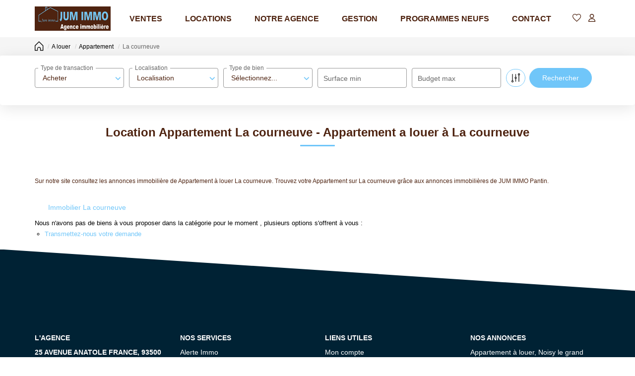

--- FILE ---
content_type: text/html; charset=UTF-8
request_url: https://www.jumimmo.com/ville_bien/La+courneuve_1_1__Location/location-appartement-la-courneuve.html?city=LA%20COURNEUVE&page=&typebien=1&dept=&typetransac=Location
body_size: 2337
content:
<!DOCTYPE html>
<html lang="en">
<head>
    <meta charset="utf-8">
    <meta name="viewport" content="width=device-width, initial-scale=1">
    <title></title>
    <style>
        body {
            font-family: "Arial";
        }
    </style>
    <script type="text/javascript">
    window.awsWafCookieDomainList = [];
    window.gokuProps = {
"key":"AQIDAHjcYu/GjX+QlghicBgQ/7bFaQZ+m5FKCMDnO+vTbNg96AHtw8pLen2dEN9n92CmMvQ9AAAAfjB8BgkqhkiG9w0BBwagbzBtAgEAMGgGCSqGSIb3DQEHATAeBglghkgBZQMEAS4wEQQM/zDCpuqrC0R431hqAgEQgDu4QXsa2qjekBrLRTn7f7hzw61kovIseVHL7nyGVY+B5WoVcf9QIapTEEpEp7AgmmLMSRJi1dIpWTtX/w==",
          "iv":"CgAFxCMGyAAAAs0H",
          "context":"R7RvvrOwtkehkZzaF4LJ5Awfrzqsy16Ux5DO5FVt3F8Wn0hcu/0EymvncZGBonocNh5eNyg5n4kSJOA/2BbjlvvNiTVvlypB5DkQI+At6q7ldsgXIXCtpDHIf3vjKol+B2uDIum7VnTG/3bqlGkS5DdkCVNI7+jgF62pgB8tfoyOC/LmvP+ctUj/NG/+bn9pR9OYexA8xbuG+bS9lARdNiMhYbKBKUOZ/ZneROxYh9p0IgZg4zf3dgLJNL6SfQQiuWpyuuwtudjx7YnUIG34sGgX9yUQRFcJDqmWdbvpdLp3JZxoLm513EtM0TX+D67xCbCsIly/[base64]/539C3P5ZSmL9p7MXV13YIbCInKX8Bxx8mOYQW86Tvj2jX5YDUHy0iCIjs8qaUaPFjfHeeft8W1bFBsNvCK86nctWcJcQ3GGaGBRm3rtBK/8/aaM6zFTCg7FDCtPg9aC7Zo2/4YA0kbonqfwE9xSEmvenonBBbvp5ISsBYA9XcgCei2a66iu3pK5nmAh4R2zA2vXTmywsWG8ZGGQQcQeXxuxp9Gqp3r9KMo/85hZ/EdnjX5RDeo5QuoaTFzGi0lZaT661poLwFlNAY="
};
    </script>
    <script src="https://7813e45193b3.47e58bb0.eu-west-3.token.awswaf.com/7813e45193b3/28fa1170bc90/1cc501575660/challenge.js"></script>
</head>
<body>
    <div id="challenge-container"></div>
    <script type="text/javascript">
        AwsWafIntegration.saveReferrer();
        AwsWafIntegration.checkForceRefresh().then((forceRefresh) => {
            if (forceRefresh) {
                AwsWafIntegration.forceRefreshToken().then(() => {
                    window.location.reload(true);
                });
            } else {
                AwsWafIntegration.getToken().then(() => {
                    window.location.reload(true);
                });
            }
        });
    </script>
    <noscript>
        <h1>JavaScript is disabled</h1>
        In order to continue, we need to verify that you're not a robot.
        This requires JavaScript. Enable JavaScript and then reload the page.
    </noscript>
</body>
</html>